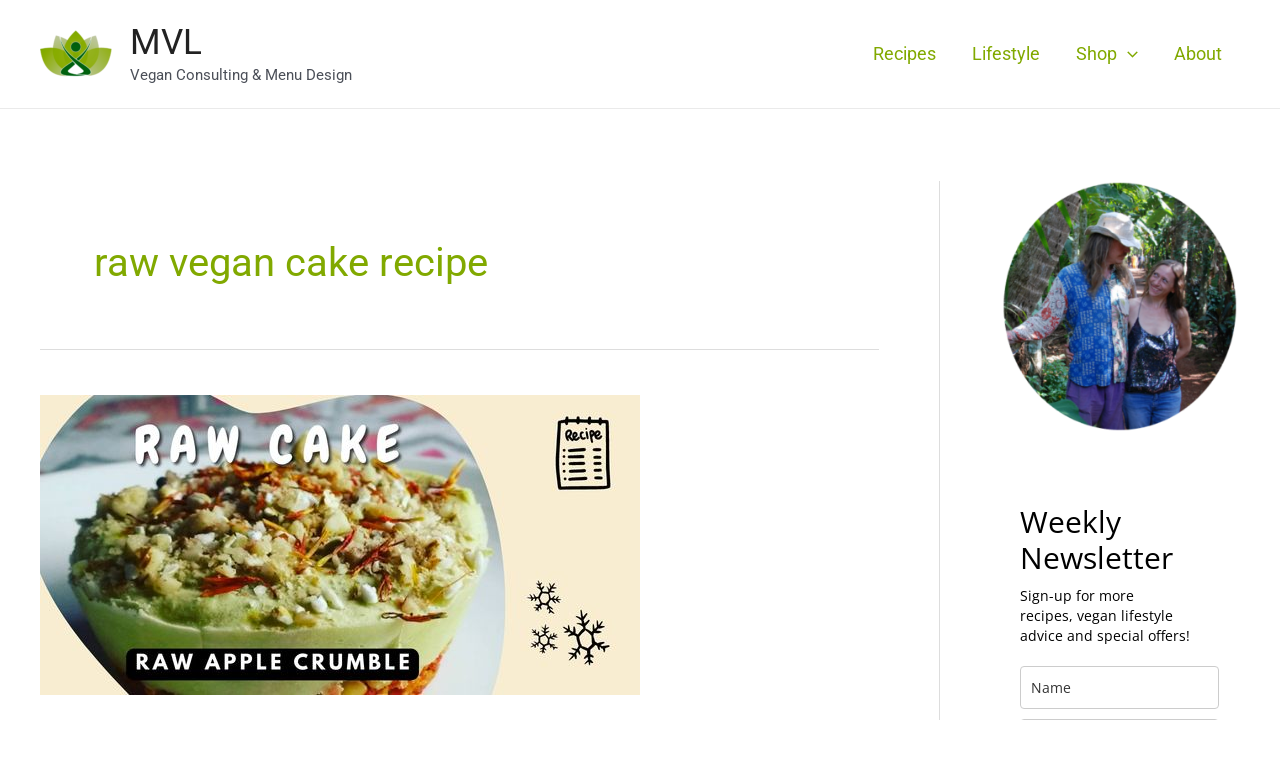

--- FILE ---
content_type: text/css
request_url: https://www.moreveganlife.com/wp-content/uploads/uag-plugin/assets/0/uag-css-18-1750073989.css?ver=2.7.0
body_size: 1419
content:
.uag-blocks-common-selector{z-index:var(--z-index-desktop) !important}@media (max-width: 976px){.uag-blocks-common-selector{z-index:var(--z-index-tablet) !important}}@media (max-width: 767px){.uag-blocks-common-selector{z-index:var(--z-index-mobile) !important}}
.wp-block-uagb-marketing-button{display:-webkit-box;display:-ms-flexbox;display:flex}.wp-block-uagb-marketing-button p:empty{display:none}.wp-block-uagb-marketing-button .uagb-marketing-btn__title,.wp-block-uagb-marketing-button p.uagb-marketing-btn__prefix{margin-bottom:0}.wp-block-uagb-marketing-button .uagb-marketing-btn__link{z-index:1;display:inline-block;position:relative;-webkit-transition:all 0.2s;-o-transition:all 0.2s;transition:all 0.2s}.wp-block-uagb-marketing-button svg{fill:currentColor;width:20px;height:20px;z-index:1;vertical-align:middle}.wp-block-uagb-marketing-button .uagb-marketing-btn__title,.wp-block-uagb-marketing-button svg{display:inline;vertical-align:middle}.wp-block-uagb-marketing-button.uagb-marketing-btn__align-center,.wp-block-uagb-marketing-button.uagb-marketing-btn__align-text-center .uagb-marketing-btn__title-wrap,.wp-block-uagb-marketing-button.uagb-marketing-btn__align-text-center .uagb-marketing-btn__link{-webkit-box-pack:center;-ms-flex-pack:center;justify-content:center;text-align:center}.wp-block-uagb-marketing-button.uagb-marketing-btn__align-left,.wp-block-uagb-marketing-button.uagb-marketing-btn__align-text-left .uagb-marketing-btn__title-wrap,.wp-block-uagb-marketing-button.uagb-marketing-btn__align-text-left .uagb-marketing-btn__link{-webkit-box-pack:start;-ms-flex-pack:start;justify-content:flex-start;text-align:left}.wp-block-uagb-marketing-button.uagb-marketing-btn__align-right,.wp-block-uagb-marketing-button.uagb-marketing-btn__align-text-right .uagb-marketing-btn__title-wrap,.wp-block-uagb-marketing-button.uagb-marketing-btn__align-text-right .uagb-marketing-btn__link{-webkit-box-pack:end;-ms-flex-pack:end;justify-content:flex-end;text-align:right}.wp-block-uagb-marketing-button.uagb-marketing-btn__align-full .uagb-marketing-btn__link{width:100%}.wp-block-uagb-marketing-button.uagb-marketing-btn__align-text-center .uagb-marketing-btn__prefix{text-align:center}.wp-block-uagb-marketing-button.uagb-marketing-btn__align-text-left .uagb-marketing-btn__prefix{text-align:left}.wp-block-uagb-marketing-button.uagb-marketing-btn__align-text-right .uagb-marketing-btn__prefix{text-align:right}.wp-block-uagb-marketing-button.uagb-marketing-btn__icon-after svg{order:2}.wp-block-uagb-marketing-button.uagb-marketing-btn__align-full .uagb-marketing-btn__wrap{width:100%}.wp-block-uagb-marketing-button.uagb-marketing-btn__align-center .uagb-marketing-btn__wrap,.wp-block-uagb-marketing-button.uagb-marketing-btn__align-text-center .uagb-marketing-btn__title-wrap{-webkit-box-pack:center;-ms-flex-pack:center;justify-content:center}.wp-block-uagb-marketing-button .uagb-marketing-btn__title-wrap{display:-webkit-box;display:-ms-flexbox;display:flex;-webkit-box-align:self-end;-ms-flex-align:self-end;align-items:self-end}.wp-block-uagb-marketing-button.uagb-marketing-btn__icon-after .uagb-marketing-btn__icon-wrap{order:2}.entry-content .wp-block-uagb-marketing-button .uagb-marketing-btn__link{text-decoration:none;display:inline-block}
.uagb-block-5d2f9afa .uagb-marketing-btn__prefix{font-size: 14px;line-height: 2em;margin-top: 0px;}.uagb-block-5d2f9afa svg{fill: var(--ast-global-color-5);width: 20px;height: 20px;}.uagb-block-5d2f9afa p.uagb-marketing-btn__prefix{color: var(--ast-global-color-5);}.uagb-block-5d2f9afa .uagb-marketing-btn__link:hover p.uagb-marketing-btn__prefix{color: #2aff00;}.uagb-block-5d2f9afa .uagb-marketing-btn__link:focus p.uagb-marketing-btn__prefix{color: #2aff00;}.uagb-block-5d2f9afa .uagb-marketing-btn__link:hover svg{fill: #d9c700;}.uagb-block-5d2f9afa .uagb-marketing-btn__link:focus svg{fill: #d9c700;}.uagb-block-5d2f9afa .uagb-marketing-btn__link.wp-block-button__link{padding-left: 44px;padding-right: 44px;padding-top: 11px;padding-bottom: 11px;border-top-width: 1px;border-left-width: 1px;border-right-width: 1px;border-bottom-width: 1px;border-top-left-radius: 2px;border-top-right-radius: 2px;border-bottom-left-radius: 2px;border-bottom-right-radius: 2px;border-color: #333;border-style: solid;}.uagb-block-5d2f9afa .uagb-marketing-btn__link:hover{background: rgb(58,125,0);}.uagb-block-5d2f9afa .uagb-marketing-btn__link:focus{background: rgb(58,125,0);}.uagb-block-5d2f9afa.uagb-marketing-btn__icon-after .uagb-marketing-btn__link svg{margin-left: 10px;}.uagb-block-5d2f9afa.uagb-marketing-btn__icon-before .uagb-marketing-btn__link svg{margin-right: 10px;}.uagb-block-5d2f9afa.uagb-marketing-btn__icon-after .uagb-marketing-btn__icon-wrap svg{margin-left: 10px;}.uagb-block-5d2f9afa.uagb-marketing-btn__icon-before .uagb-marketing-btn__icon-wrap svg{margin-right: 10px;}.uagb-block-5d2f9afa .uagb-marketing-btn__title-wrap{align-items: center;}.uagb-block-5d2f9afa .uagb-marketing-btn__title-wrap .uagb-marketing-btn__icon-wrap svg{vertical-align: sub;}.uagb-block-5d2f9afa .uagb-marketing-btn__wrap .uagb-marketing-btn__link{padding-left: 44px;padding-right: 44px;padding-top: 11px;padding-bottom: 11px;border-top-width: 1px;border-left-width: 1px;border-right-width: 1px;border-bottom-width: 1px;border-top-left-radius: 2px;border-top-right-radius: 2px;border-bottom-left-radius: 2px;border-bottom-right-radius: 2px;border-color: #333;border-style: solid;}.uagb-block-5d2f9afa .uagb-marketing-btn__link .uagb-marketing-btn__title{color: var(--ast-global-color-5);}.uagb-block-5d2f9afa .uagb-marketing-btn__link:hover .uagb-marketing-btn__title{color: #e3fffa;}.uagb-block-5d2f9afa .uagb-marketing-btn__link:focus .uagb-marketing-btn__title{color: #e3fffa;}.uagb-block-5d2f9afa.wp-block-uagb-marketing-button.wp-block-button .wp-block-button__link.uagb-marketing-btn__link{background: rgb(58,135,0);}.uagb-block-5d2f9afa.wp-block-uagb-marketing-button.wp-block-button:not(.is-style-outline) a.wp-block-button__link:not(.has-background){background-color: rgb(58,135,0);}.uagb-block-5d2f9afa.wp-block-uagb-marketing-button.wp-block-button:not(.is-style-outline) .wp-block-button__link.uagb-marketing-btn__link:hover{background: rgb(58,125,0);}.uagb-block-5d2f9afa.wp-block-uagb-marketing-button.wp-block-button:not(.is-style-outline) .wp-block-button__link.uagb-marketing-btn__link:focus{background: rgb(58,125,0);}.uagb-block-5d2f9afa .uagb-marketing-btn__link{background: rgb(58,135,0);}.uagb-block-5d2f9afa .uagb-marketing-btn__title{font-size: 20px;}@media only screen and (max-width: 976px) {.uagb-block-5d2f9afa .uagb-marketing-btn__prefix{font-size: 14px;}.uagb-block-5d2f9afa .uagb-marketing-btn__link.wp-block-button__link{border-style: solid;border-color: #333;}.uagb-block-5d2f9afa .uagb-marketing-btn__wrap .uagb-marketing-btn__link{padding-left: 20px;padding-right: 20px;padding-top: 8px;padding-bottom: 8px;border-style: solid;border-color: #333;}.uagb-block-5d2f9afa .uagb-marketing-btn__title{font-size: 20px;}}@media only screen and (max-width: 767px) {.uagb-block-5d2f9afa.wp-block-uagb-marketing-button.wp-block-button .uagb-marketing-btn__link{border-style: solid;border-color: #333;}.uagb-block-5d2f9afa .uagb-marketing-btn__prefix{font-size: 14px;}.uagb-block-5d2f9afa .uagb-marketing-btn__wrap .uagb-marketing-btn__link{padding-left: 20px;padding-right: 20px;padding-top: 8px;padding-bottom: 8px;border-style: solid;border-color: #333;}.uagb-block-5d2f9afa .uagb-marketing-btn__title{font-size: 20px;}}.uagb-block-daccb2fa .uagb-marketing-btn__prefix{font-size: 14px;line-height: 2em;margin-top: 0px;}.uagb-block-daccb2fa svg{fill: var(--ast-global-color-5);width: 20px;height: 20px;}.uagb-block-daccb2fa p.uagb-marketing-btn__prefix{color: var(--ast-global-color-5);}.uagb-block-daccb2fa .uagb-marketing-btn__link:hover p.uagb-marketing-btn__prefix{color: #2aff00;}.uagb-block-daccb2fa .uagb-marketing-btn__link:focus p.uagb-marketing-btn__prefix{color: #2aff00;}.uagb-block-daccb2fa .uagb-marketing-btn__link:hover svg{fill: #d9c700;}.uagb-block-daccb2fa .uagb-marketing-btn__link:focus svg{fill: #d9c700;}.uagb-block-daccb2fa .uagb-marketing-btn__link.wp-block-button__link{padding-left: 44px;padding-right: 44px;padding-top: 11px;padding-bottom: 11px;border-top-width: 1px;border-left-width: 1px;border-right-width: 1px;border-bottom-width: 1px;border-top-left-radius: 2px;border-top-right-radius: 2px;border-bottom-left-radius: 2px;border-bottom-right-radius: 2px;border-color: #333;border-style: solid;}.uagb-block-daccb2fa .uagb-marketing-btn__link:hover{background: rgb(58,125,0);}.uagb-block-daccb2fa .uagb-marketing-btn__link:focus{background: rgb(58,125,0);}.uagb-block-daccb2fa.uagb-marketing-btn__icon-after .uagb-marketing-btn__link svg{margin-left: 10px;}.uagb-block-daccb2fa.uagb-marketing-btn__icon-before .uagb-marketing-btn__link svg{margin-right: 10px;}.uagb-block-daccb2fa.uagb-marketing-btn__icon-after .uagb-marketing-btn__icon-wrap svg{margin-left: 10px;}.uagb-block-daccb2fa.uagb-marketing-btn__icon-before .uagb-marketing-btn__icon-wrap svg{margin-right: 10px;}.uagb-block-daccb2fa .uagb-marketing-btn__title-wrap{align-items: center;}.uagb-block-daccb2fa .uagb-marketing-btn__title-wrap .uagb-marketing-btn__icon-wrap svg{vertical-align: sub;}.uagb-block-daccb2fa .uagb-marketing-btn__wrap .uagb-marketing-btn__link{padding-left: 44px;padding-right: 44px;padding-top: 11px;padding-bottom: 11px;border-top-width: 1px;border-left-width: 1px;border-right-width: 1px;border-bottom-width: 1px;border-top-left-radius: 2px;border-top-right-radius: 2px;border-bottom-left-radius: 2px;border-bottom-right-radius: 2px;border-color: #333;border-style: solid;}.uagb-block-daccb2fa .uagb-marketing-btn__link .uagb-marketing-btn__title{color: var(--ast-global-color-5);}.uagb-block-daccb2fa .uagb-marketing-btn__link:hover .uagb-marketing-btn__title{color: #e3fffa;}.uagb-block-daccb2fa .uagb-marketing-btn__link:focus .uagb-marketing-btn__title{color: #e3fffa;}.uagb-block-daccb2fa.wp-block-uagb-marketing-button.wp-block-button .wp-block-button__link.uagb-marketing-btn__link{background: rgb(58,135,0);}.uagb-block-daccb2fa.wp-block-uagb-marketing-button.wp-block-button:not(.is-style-outline) a.wp-block-button__link:not(.has-background){background-color: rgb(58,135,0);}.uagb-block-daccb2fa.wp-block-uagb-marketing-button.wp-block-button:not(.is-style-outline) .wp-block-button__link.uagb-marketing-btn__link:hover{background: rgb(58,125,0);}.uagb-block-daccb2fa.wp-block-uagb-marketing-button.wp-block-button:not(.is-style-outline) .wp-block-button__link.uagb-marketing-btn__link:focus{background: rgb(58,125,0);}.uagb-block-daccb2fa .uagb-marketing-btn__link{background: rgb(58,135,0);}.uagb-block-daccb2fa .uagb-marketing-btn__title{font-size: 20px;}@media only screen and (max-width: 976px) {.uagb-block-daccb2fa .uagb-marketing-btn__prefix{font-size: 14px;}.uagb-block-daccb2fa .uagb-marketing-btn__link.wp-block-button__link{border-style: solid;border-color: #333;}.uagb-block-daccb2fa .uagb-marketing-btn__wrap .uagb-marketing-btn__link{padding-left: 20px;padding-right: 20px;padding-top: 8px;padding-bottom: 8px;border-style: solid;border-color: #333;}.uagb-block-daccb2fa .uagb-marketing-btn__title{font-size: 20px;}}@media only screen and (max-width: 767px) {.uagb-block-daccb2fa.wp-block-uagb-marketing-button.wp-block-button .uagb-marketing-btn__link{border-style: solid;border-color: #333;}.uagb-block-daccb2fa .uagb-marketing-btn__prefix{font-size: 14px;}.uagb-block-daccb2fa .uagb-marketing-btn__wrap .uagb-marketing-btn__link{padding-left: 20px;padding-right: 20px;padding-top: 8px;padding-bottom: 8px;border-style: solid;border-color: #333;}.uagb-block-daccb2fa .uagb-marketing-btn__title{font-size: 20px;}}.wp-block-uagb-separator{text-align:center;width:100%;box-sizing:border-box;line-height:0}.wp-block-uagb-separator__inner{display:inline-block}.wp-block-uagb-separator:not(.wp-block-uagb-separator--text):not(.wp-block-uagb-separator--icon) .wp-block-uagb-separator__inner{border-top-style:solid;-webkit-mask:var(--my-background-image);-webkit-mask-size:38px 100%;-webkit-mask-repeat:repeat-x;margin-top:5px;margin-bottom:5px}.wp-block-uagb-separator--text .wp-block-uagb-separator__inner,.wp-block-uagb-separator--icon .wp-block-uagb-separator__inner{display:flex;justify-content:center;align-items:center;margin:0 auto}.wp-block-uagb-separator--text .wp-block-uagb-separator__inner::before,.wp-block-uagb-separator--icon .wp-block-uagb-separator__inner::before{display:block;content:"";border-bottom:0;flex-grow:1;border-top-color:#333;border-top-style:solid;-webkit-mask:var(--my-background-image);-webkit-mask-size:38px 100%;-webkit-mask-repeat:repeat-x}.wp-block-uagb-separator--text .wp-block-uagb-separator__inner::after,.wp-block-uagb-separator--icon .wp-block-uagb-separator__inner::after{display:block;content:"";border-bottom:0;flex-grow:1;border-top-color:#333;border-top-style:solid;-webkit-mask:var(--my-background-image);-webkit-mask-size:38px 100%;-webkit-mask-repeat:repeat-x}.wp-block-uagb-separator--icon .wp-block-uagb-separator-element svg{font-size:30px;color:#333;fill:#333;width:30px;height:30px;line-height:30px;max-width:none}.wp-block-uagb-separator--text .wp-block-uagb-separator-element .uagb-html-tag{word-break:initial;margin:0}
.uagb-block-41939459.wp-block-uagb-separator{padding-bottom: 10px;padding-top: 10px;text-align: center;}.uagb-block-41939459.wp-block-uagb-separator--text .wp-block-uagb-separator-element .uagb-html-tag{font-style: normal;line-height: 1em;}.uagb-block-41939459.wp-block-uagb-separator:not(.wp-block-uagb-separator--text):not(.wp-block-uagb-separator--icon) .wp-block-uagb-separator__inner{-webkit-mask-size: 5px 100%;border-top-width: 6px;width: 100%;border-top-style: rectangles;}@media only screen and (max-width: 976px) {.uagb-block-41939459.wp-block-uagb-separator{padding-bottom: 10px;padding-top: 10px;text-align: center;}.uagb-block-41939459.wp-block-uagb-separator--text .wp-block-uagb-separator-element .uagb-html-tag{font-style: normal;margin-bottom: initial;line-height: 1em;}.uagb-block-41939459.wp-block-uagb-separator:not(.wp-block-uagb-separator--text):not(.wp-block-uagb-separator--icon) .wp-block-uagb-separator__inner{-webkit-mask-size: 5px 100%;border-top-width: 3px;width: 100%;border-top-style: rectangles;}}@media only screen and (max-width: 767px) {.uagb-block-41939459.wp-block-uagb-separator{padding-bottom: 10px;padding-top: 10px;text-align: center;}.uagb-block-41939459.wp-block-uagb-separator--text .wp-block-uagb-separator-element .uagb-html-tag{font-style: normal;margin-bottom: initial;line-height: 1em;}.uagb-block-41939459.wp-block-uagb-separator:not(.wp-block-uagb-separator--text):not(.wp-block-uagb-separator--icon) .wp-block-uagb-separator__inner{-webkit-mask-size: 5px 100%;border-top-width: 3px;width: 100%;border-top-style: rectangles;}}